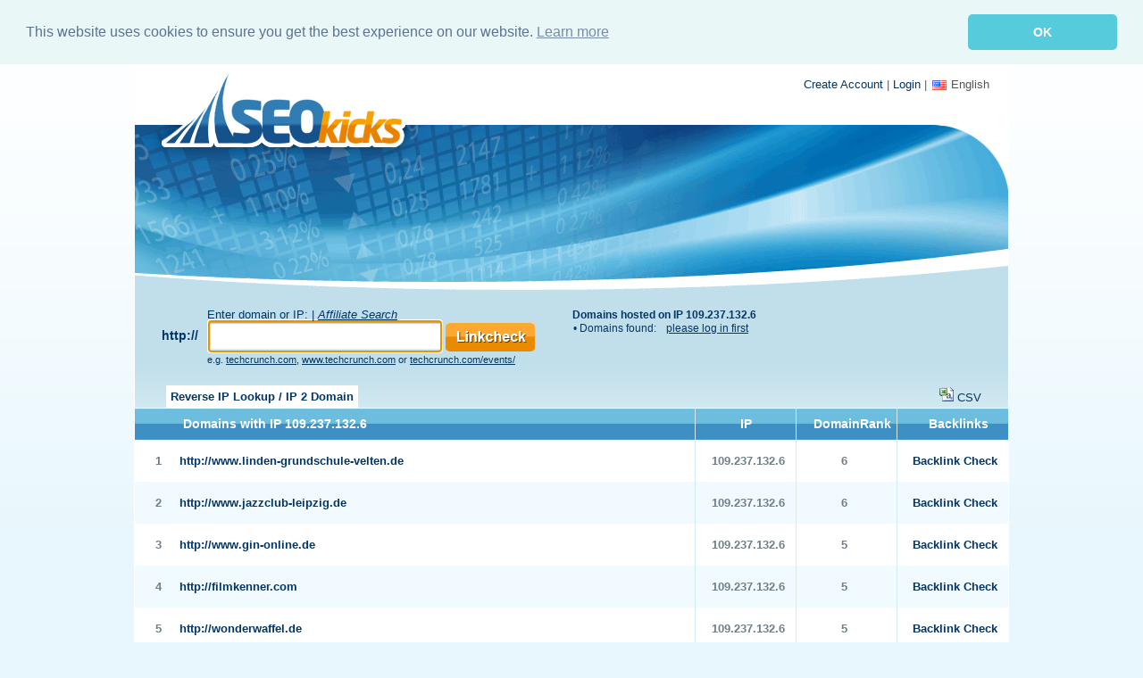

--- FILE ---
content_type: text/html; charset=utf-8
request_url: https://en.seokicks.de/reverse-ip-lookup/109.237.132.6
body_size: 3484
content:
<!DOCTYPE html>
<html lang="en-US" prefix="og: http://ogp.me/ns#">
<head>
    <title>109.237.132.6 - Find Websites Hosted On IP 109.237.132.6 &raquo; SEOkicks Reverse IP Lookup</title>
    <meta http-equiv="Content-Type" content="text/html; charset=utf-8" />
    <meta name="keywords" content="Reverse IP Lookup, IP to domain, SEO Tools, Search Engine Optimization" />
    <meta name="description" content="Find websites hosted on server IP 109.237.132.6. Details on linking domains, link targets and link texts of all these websites can be explored using the SEOkicks Backlink Toolbox" />
    <meta name="robots" content="index,follow" />
    <link rel="stylesheet" type="text/css" href="/css/style.css" />
    <link rel="shortcut icon" type="image/x-icon" href="/favicon.ico" />
    <link rel="icon" href="/favicon.ico" type="image/x-icon" />
    <link rel="alternate" hreflang="de" href="https://www.seokicks.de/reverse-ip-lookup/109.237.132.6" />
    <link rel="alternate" hreflang="en" href="https://en.seokicks.de/reverse-ip-lookup/109.237.132.6" />
    <link rel="alternate" hreflang="x-default" href="https://en.seokicks.de/reverse-ip-lookup/109.237.132.6" />
	<script src="/scripts/jquery.js"></script>
    <script src="/scripts/seokicks.js"></script>
	<link rel="stylesheet" type="text/css" href="/cookieconsent2/3.0.3/cookieconsent.min.css" />
	<script src="/cookieconsent2/3.0.3/cookieconsent.min.js"></script>
	<script>
	window.addEventListener("load", function(){
	window.cookieconsent.initialise({
	  "palette": {
		"popup": {
		  "background": "#eaf7f7",
		  "text": "#5c7291"
		},
		"button": {
		  "background": "#56cbdb",
		  "text": "#ffffff"
		}
	  },
	  "theme": "classic",
	  "position": "top",
	  "static": true,
		  "content": {
		"dismiss": "OK",
		"link": "Learn more",
		"href": "https://en.seokicks.de/privacy.html"
	  }
	})});
	</script>
</head>
<body>
    <div id="wrapper">
        <div id="header">
            <div itemscope itemtype="http://schema.org/Organization" class="logo"><a href="/" title="SEOkicks Backlink check"><strong>SEOkicks</strong></a></div>
            <div class="social">
                <div class="navbar"><a href="/account/create" title="Create Account" rel="nofollow">Create Account</a> | <a href="/account/login" title="SEOkicks Login" rel="nofollow">Login</a> | 
                <ul id="lang"><li><a href="https://en.seokicks.de/reverse-ip-lookup/109.237.132.6" onClick="javascript:return false;"><span id="flag_en">&nbsp;</span>English</a>
                    <ul><li><a href="https://www.seokicks.de/reverse-ip-lookup/109.237.132.6"><span id="flag_de">&nbsp;</span>Deutsch</a></li></ul></li>
                </ul>                
                </div>
               </div>
        </div>
        <div id="content">
        	<div class="header_forms">            	
                <div class="clearfix">
                    <div class="form_scan">
                        <form action="/backlinks">
                            <span>Enter domain or IP: | <a href="/affiliate.html" title="Affiliate Publisher Search" style="text-decoration:underline;font-style:italic;">Affiliate Search</a></span>
                            <label>http://</label>
                            <input type="text" name="domain" id="domain" value="" autofocus />  
                            <input type="hidden" name="job" value="domaincheck" />                  
                            <input type="image" class="mybutton" name="submit" src="/images/btn_check.gif" alt="Search Backlinks" /> 
                            <span>
                                <small>e.g. <a rel="nofollow" href="javascript:setDomain('techcrunch.com');"><u>techcrunch.com</u></a>,
                                    <a rel="nofollow" href="javascript:setDomain('www.techcrunch.com');"><u>www.techcrunch.com</u></a> or
				                    <a rel="nofollow" href="javascript:setDomain('techcrunch.com/events/');"><u>techcrunch.com/events/</u></a>
				                </small>
				            </span>
                        </form>
                    </div>
                    <div class="form_compare" style="margin:2px 0;">
                          <div>
                          	<strong>Domains hosted on IP 109.237.132.6</strong>
                          	<table style="border-spacing:0;">
                          	  <tr>
                                <td style="padding-right:10px;">&bull; Domains found:</td>
                                <td style="text-align:right;"><a href="/account/login" style="text-decoration:underline;">please log in first</a></td>
                              </tr>
                          	</table>
                          </div>                            
                    </div>
                </div>     
                <div style="padding:20px 5px 5px 5px;float:left;">
                    <a href="/reverse-ip-lookup/109.237.132.6" title="Domains with IP 109.237.132.6" style="padding:5px;background-color:#ffffff;font-weight:bold;">Reverse IP Lookup / IP 2 Domain</a>
                </div>				
                <div style="text-align:right;float:right;padding-top:17px;">
                    <img src="/images/icon_csv.gif" alt="CSV" /> <a href="/export/reverse-ip-lookup?ip=109.237.132.6">CSV</a>
                </div>
                <div style="clear: both;"></div>
            </div>   
        	<table class="table_compare" style="width:100%;border-spacing:0;">              
              <tr>
                <th style="width:30px" class="last"></th>
                <th>Domains with IP 109.237.132.6</th>
                <th style="width:88px;text-align:center;padding-right:12px;">IP</th>
				<th style="width:100px;text-align:center;">DomainRank</th>
                <th style="width:112px;text-align:center;" class="last">Backlinks</th>
              </tr>
              <tr class="bg_white">
                <td style="vertical-align:top;"><span>1</span></td>
                <td style="vertical-align:top;">
                    <a href="http://www.linden-grundschule-velten.de" target="_blank" rel="nofollow">http://www.linden-grundschule-velten.de</a>
                </td>
                <td style="text-align:right;vertical-align:top;">109.237.132.6</td>
				<td style="text-align:right;padding-right:55px;vertical-align:top;">6</td>
                <td class="last" style="text-align:right;vertical-align:top;"><a href="/backlinks/www.linden-grundschule-velten.de">Backlink Check</a></td>
              </tr>
              <tr class="bg_color">
                <td style="vertical-align:top;"><span>2</span></td>
                <td style="vertical-align:top;">
                    <a href="http://www.jazzclub-leipzig.de" target="_blank" rel="nofollow">http://www.jazzclub-leipzig.de</a>
                </td>
                <td style="text-align:right;vertical-align:top;">109.237.132.6</td>
				<td style="text-align:right;padding-right:55px;vertical-align:top;">6</td>
                <td class="last" style="text-align:right;vertical-align:top;"><a href="/backlinks/www.jazzclub-leipzig.de">Backlink Check</a></td>
              </tr>
              <tr class="bg_white">
                <td style="vertical-align:top;"><span>3</span></td>
                <td style="vertical-align:top;">
                    <a href="http://www.gin-online.de" target="_blank" rel="nofollow">http://www.gin-online.de</a>
                </td>
                <td style="text-align:right;vertical-align:top;">109.237.132.6</td>
				<td style="text-align:right;padding-right:55px;vertical-align:top;">5</td>
                <td class="last" style="text-align:right;vertical-align:top;"><a href="/backlinks/www.gin-online.de">Backlink Check</a></td>
              </tr>
              <tr class="bg_color">
                <td style="vertical-align:top;"><span>4</span></td>
                <td style="vertical-align:top;">
                    <a href="http://filmkenner.com" target="_blank" rel="nofollow">http://filmkenner.com</a>
                </td>
                <td style="text-align:right;vertical-align:top;">109.237.132.6</td>
				<td style="text-align:right;padding-right:55px;vertical-align:top;">5</td>
                <td class="last" style="text-align:right;vertical-align:top;"><a href="/backlinks/filmkenner.com">Backlink Check</a></td>
              </tr>
              <tr class="bg_white">
                <td style="vertical-align:top;"><span>5</span></td>
                <td style="vertical-align:top;">
                    <a href="http://wonderwaffel.de" target="_blank" rel="nofollow">http://wonderwaffel.de</a>
                </td>
                <td style="text-align:right;vertical-align:top;">109.237.132.6</td>
				<td style="text-align:right;padding-right:55px;vertical-align:top;">5</td>
                <td class="last" style="text-align:right;vertical-align:top;"><a href="/backlinks/wonderwaffel.de">Backlink Check</a></td>
              </tr>
	  <tr class="bg_color">
		<td colspan="5" id='div-gpt-ad-1478129544504-2' style="text-align:center;">
			<iframe style="width: 728px; height: 90px;" src="/banner.html" scrolling="no" allowfullscreen="true" width="728" height="90" frameborder="0"></iframe>
		</td>
	  </tr>
              <tr class="bg_white">
                <td style="vertical-align:top;"><span>6</span></td>
                <td style="vertical-align:top;">
                    http://xxxxxxxxxxxxxx.xx<br /><small>&#x25BA; Please log in first to see the domain. <a href="/account/create" title="SEOkicks Create Account" style="color:#6f7f87;"><u>Create Account</u>!</a></small>
                </td>
                <td style="text-align:right;vertical-align:top;">109.237.132.6</td>
				<td style="text-align:right;padding-right:55px;vertical-align:top;">5</td>
                <td class="last" style="text-align:right;vertical-align:top;"></td>
              </tr>
              <tr class="bg_color">
                <td style="vertical-align:top;"><span>7</span></td>
                <td style="vertical-align:top;">
                    http://xxx.xxx-xxxxxxxx.xx<br /><small>&#x25BA; Please log in first to see the domain. <a href="/account/create" title="SEOkicks Create Account" style="color:#6f7f87;"><u>Create Account</u>!</a></small>
                </td>
                <td style="text-align:right;vertical-align:top;">109.237.132.6</td>
				<td style="text-align:right;padding-right:55px;vertical-align:top;">5</td>
                <td class="last" style="text-align:right;vertical-align:top;"></td>
              </tr>
              <tr class="bg_white">
                <td style="vertical-align:top;"><span>8</span></td>
                <td style="vertical-align:top;">
                    http://xxx.xxxxxxxxxxxx.xx<br /><small>&#x25BA; Please log in first to see the domain. <a href="/account/create" title="SEOkicks Create Account" style="color:#6f7f87;"><u>Create Account</u>!</a></small>
                </td>
                <td style="text-align:right;vertical-align:top;">109.237.132.6</td>
				<td style="text-align:right;padding-right:55px;vertical-align:top;">5</td>
                <td class="last" style="text-align:right;vertical-align:top;"></td>
              </tr>
              <tr class="bg_color">
                <td style="vertical-align:top;"><span>9</span></td>
                <td style="vertical-align:top;">
                    http://xxx.xxxxxxxxxxxxxxxx.xx<br /><small>&#x25BA; Please log in first to see the domain. <a href="/account/create" title="SEOkicks Create Account" style="color:#6f7f87;"><u>Create Account</u>!</a></small>
                </td>
                <td style="text-align:right;vertical-align:top;">109.237.132.6</td>
				<td style="text-align:right;padding-right:55px;vertical-align:top;">5</td>
                <td class="last" style="text-align:right;vertical-align:top;"></td>
              </tr>
              <tr class="bg_white">
                <td style="vertical-align:top;"><span>10</span></td>
                <td style="vertical-align:top;">
                    http://xxx.xxxxxxx-xxxxxx.xx<br /><small>&#x25BA; Please log in first to see the domain. <a href="/account/create" title="SEOkicks Create Account" style="color:#6f7f87;"><u>Create Account</u>!</a></small>
                </td>
                <td style="text-align:right;vertical-align:top;">109.237.132.6</td>
				<td style="text-align:right;padding-right:55px;vertical-align:top;">5</td>
                <td class="last" style="text-align:right;vertical-align:top;"></td>
              </tr>
              <tr class="bg_color">
                <td style="vertical-align:top;"><span>11</span></td>
                <td style="vertical-align:top;">
                    http://xxxxxxxxx-xxxxx.xxx<br /><small>&#x25BA; Please log in first to see the domain. <a href="/account/create" title="SEOkicks Create Account" style="color:#6f7f87;"><u>Create Account</u>!</a></small>
                </td>
                <td style="text-align:right;vertical-align:top;">109.237.132.6</td>
				<td style="text-align:right;padding-right:55px;vertical-align:top;">5</td>
                <td class="last" style="text-align:right;vertical-align:top;"></td>
              </tr>
              <tr class="bg_white">
                <td style="vertical-align:top;"><span>12</span></td>
                <td style="vertical-align:top;">
                    http://xxx.xxxxxxxx-xx-xxxx.xx<br /><small>&#x25BA; Please log in first to see the domain. <a href="/account/create" title="SEOkicks Create Account" style="color:#6f7f87;"><u>Create Account</u>!</a></small>
                </td>
                <td style="text-align:right;vertical-align:top;">109.237.132.6</td>
				<td style="text-align:right;padding-right:55px;vertical-align:top;">5</td>
                <td class="last" style="text-align:right;vertical-align:top;"></td>
              </tr>
              <tr class="bg_color">
                <td style="vertical-align:top;"><span>13</span></td>
                <td style="vertical-align:top;">
                    http://xxx.xxxxxxxxxxxxxxx.xx<br /><small>&#x25BA; Please log in first to see the domain. <a href="/account/create" title="SEOkicks Create Account" style="color:#6f7f87;"><u>Create Account</u>!</a></small>
                </td>
                <td style="text-align:right;vertical-align:top;">109.237.132.6</td>
				<td style="text-align:right;padding-right:55px;vertical-align:top;">5</td>
                <td class="last" style="text-align:right;vertical-align:top;"></td>
              </tr>
              <tr class="bg_white">
                <td style="vertical-align:top;"><span>14</span></td>
                <td style="vertical-align:top;">
                    http://xxxxxxxxxxxx-xxxxxx-xxxxxx.xx<br /><small>&#x25BA; Please log in first to see the domain. <a href="/account/create" title="SEOkicks Create Account" style="color:#6f7f87;"><u>Create Account</u>!</a></small>
                </td>
                <td style="text-align:right;vertical-align:top;">109.237.132.6</td>
				<td style="text-align:right;padding-right:55px;vertical-align:top;">4</td>
                <td class="last" style="text-align:right;vertical-align:top;"></td>
              </tr>
              <tr class="bg_color">
                <td style="vertical-align:top;"><span>15</span></td>
                <td style="vertical-align:top;">
                    http://xxx.xxxxxxxxx-xxxxxx.xx<br /><small>&#x25BA; Please log in first to see the domain. <a href="/account/create" title="SEOkicks Create Account" style="color:#6f7f87;"><u>Create Account</u>!</a></small>
                </td>
                <td style="text-align:right;vertical-align:top;">109.237.132.6</td>
				<td style="text-align:right;padding-right:55px;vertical-align:top;">4</td>
                <td class="last" style="text-align:right;vertical-align:top;"></td>
              </tr>
              <tr class="bg_white">
                <td style="vertical-align:top;"><span>16</span></td>
                <td style="vertical-align:top;">
                    http://xxxxxxxx-xxxxxx.xx<br /><small>&#x25BA; Please log in first to see the domain. <a href="/account/create" title="SEOkicks Create Account" style="color:#6f7f87;"><u>Create Account</u>!</a></small>
                </td>
                <td style="text-align:right;vertical-align:top;">109.237.132.6</td>
				<td style="text-align:right;padding-right:55px;vertical-align:top;">4</td>
                <td class="last" style="text-align:right;vertical-align:top;"></td>
              </tr>
              <tr class="bg_color">
                <td style="vertical-align:top;"><span>17</span></td>
                <td style="vertical-align:top;">
                    http://xxxxxxxxxxxxxxx.xx<br /><small>&#x25BA; Please log in first to see the domain. <a href="/account/create" title="SEOkicks Create Account" style="color:#6f7f87;"><u>Create Account</u>!</a></small>
                </td>
                <td style="text-align:right;vertical-align:top;">109.237.132.6</td>
				<td style="text-align:right;padding-right:55px;vertical-align:top;">4</td>
                <td class="last" style="text-align:right;vertical-align:top;"></td>
              </tr>
              <tr class="bg_white">
                <td style="vertical-align:top;"><span>18</span></td>
                <td style="vertical-align:top;">
                    http://xxx.xxxxxxx-xxxxxx.xx<br /><small>&#x25BA; Please log in first to see the domain. <a href="/account/create" title="SEOkicks Create Account" style="color:#6f7f87;"><u>Create Account</u>!</a></small>
                </td>
                <td style="text-align:right;vertical-align:top;">109.237.132.6</td>
				<td style="text-align:right;padding-right:55px;vertical-align:top;">4</td>
                <td class="last" style="text-align:right;vertical-align:top;"></td>
              </tr>
              <tr class="bg_color">
                <td style="vertical-align:top;"><span>19</span></td>
                <td style="vertical-align:top;">
                    http://xxx.xxxxxxxxxxxx-xxxxxxxxxx.xx<br /><small>&#x25BA; Please log in first to see the domain. <a href="/account/create" title="SEOkicks Create Account" style="color:#6f7f87;"><u>Create Account</u>!</a></small>
                </td>
                <td style="text-align:right;vertical-align:top;">109.237.132.6</td>
				<td style="text-align:right;padding-right:55px;vertical-align:top;">4</td>
                <td class="last" style="text-align:right;vertical-align:top;"></td>
              </tr>
              <tr class="bg_white">
                <td style="vertical-align:top;"><span>20</span></td>
                <td style="vertical-align:top;">
                    http://xxxxxx-xxxxx.xx<br /><small>&#x25BA; Please log in first to see the domain. <a href="/account/create" title="SEOkicks Create Account" style="color:#6f7f87;"><u>Create Account</u>!</a></small>
                </td>
                <td style="text-align:right;vertical-align:top;">109.237.132.6</td>
				<td style="text-align:right;padding-right:55px;vertical-align:top;">4</td>
                <td class="last" style="text-align:right;vertical-align:top;"></td>
              </tr>
              <tr class="bg_color">
                <td style="vertical-align:top;"><span>21</span></td>
                <td style="vertical-align:top;">
                    http://xxx.xxxxxxxx.xx<br /><small>&#x25BA; Please log in first to see the domain. <a href="/account/create" title="SEOkicks Create Account" style="color:#6f7f87;"><u>Create Account</u>!</a></small>
                </td>
                <td style="text-align:right;vertical-align:top;">109.237.132.6</td>
				<td style="text-align:right;padding-right:55px;vertical-align:top;">4</td>
                <td class="last" style="text-align:right;vertical-align:top;"></td>
              </tr>
              <tr class="bg_white">
                <td style="vertical-align:top;"><span>22</span></td>
                <td style="vertical-align:top;">
                    http://xxx.xxxxxxxxxxx.xx<br /><small>&#x25BA; Please log in first to see the domain. <a href="/account/create" title="SEOkicks Create Account" style="color:#6f7f87;"><u>Create Account</u>!</a></small>
                </td>
                <td style="text-align:right;vertical-align:top;">109.237.132.6</td>
				<td style="text-align:right;padding-right:55px;vertical-align:top;">4</td>
                <td class="last" style="text-align:right;vertical-align:top;"></td>
              </tr>
              <tr class="bg_color">
                <td style="vertical-align:top;"><span>23</span></td>
                <td style="vertical-align:top;">
                    http://xxx.xxxxxxxxxxxxxx-xx.xx<br /><small>&#x25BA; Please log in first to see the domain. <a href="/account/create" title="SEOkicks Create Account" style="color:#6f7f87;"><u>Create Account</u>!</a></small>
                </td>
                <td style="text-align:right;vertical-align:top;">109.237.132.6</td>
				<td style="text-align:right;padding-right:55px;vertical-align:top;">4</td>
                <td class="last" style="text-align:right;vertical-align:top;"></td>
              </tr>
              <tr class="bg_white">
                <td style="vertical-align:top;"><span>24</span></td>
                <td style="vertical-align:top;">
                    http://xxx.xxxxxxxx-xxxxxxxxxxx.xx<br /><small>&#x25BA; Please log in first to see the domain. <a href="/account/create" title="SEOkicks Create Account" style="color:#6f7f87;"><u>Create Account</u>!</a></small>
                </td>
                <td style="text-align:right;vertical-align:top;">109.237.132.6</td>
				<td style="text-align:right;padding-right:55px;vertical-align:top;">4</td>
                <td class="last" style="text-align:right;vertical-align:top;"></td>
              </tr>
              <tr class="bg_color">
                <td style="vertical-align:top;"><span>25</span></td>
                <td style="vertical-align:top;">
                    http://xxx.xx-xxxxxxxxxxx-xxxxxxxx.xx<br /><small>&#x25BA; Please log in first to see the domain. <a href="/account/create" title="SEOkicks Create Account" style="color:#6f7f87;"><u>Create Account</u>!</a></small>
                </td>
                <td style="text-align:right;vertical-align:top;">109.237.132.6</td>
				<td style="text-align:right;padding-right:55px;vertical-align:top;">4</td>
                <td class="last" style="text-align:right;vertical-align:top;"></td>
              </tr>
              <tr class="bg_white">
                <td style="vertical-align:top;"><span>26</span></td>
                <td style="vertical-align:top;">
                    http://xxx.xxxxxxxxxxx-xxxxxxxx.xx<br /><small>&#x25BA; Please log in first to see the domain. <a href="/account/create" title="SEOkicks Create Account" style="color:#6f7f87;"><u>Create Account</u>!</a></small>
                </td>
                <td style="text-align:right;vertical-align:top;">109.237.132.6</td>
				<td style="text-align:right;padding-right:55px;vertical-align:top;">4</td>
                <td class="last" style="text-align:right;vertical-align:top;"></td>
              </tr>
              <tr class="bg_color">
                <td style="vertical-align:top;"><span>27</span></td>
                <td style="vertical-align:top;">
                    http://xxx.xxxxxxxxx-xxxxxxxxxx.xx<br /><small>&#x25BA; Please log in first to see the domain. <a href="/account/create" title="SEOkicks Create Account" style="color:#6f7f87;"><u>Create Account</u>!</a></small>
                </td>
                <td style="text-align:right;vertical-align:top;">109.237.132.6</td>
				<td style="text-align:right;padding-right:55px;vertical-align:top;">4</td>
                <td class="last" style="text-align:right;vertical-align:top;"></td>
              </tr>
              <tr class="bg_white">
                <td style="vertical-align:top;"><span>28</span></td>
                <td style="vertical-align:top;">
                    http://xxx.xxxxxxx.xx<br /><small>&#x25BA; Please log in first to see the domain. <a href="/account/create" title="SEOkicks Create Account" style="color:#6f7f87;"><u>Create Account</u>!</a></small>
                </td>
                <td style="text-align:right;vertical-align:top;">109.237.132.6</td>
				<td style="text-align:right;padding-right:55px;vertical-align:top;">4</td>
                <td class="last" style="text-align:right;vertical-align:top;"></td>
              </tr>
              <tr class="bg_color">
                <td style="vertical-align:top;"><span>29</span></td>
                <td style="vertical-align:top;">
                    http://xxx.xxxxxxx-xxxxxxxxx.xx<br /><small>&#x25BA; Please log in first to see the domain. <a href="/account/create" title="SEOkicks Create Account" style="color:#6f7f87;"><u>Create Account</u>!</a></small>
                </td>
                <td style="text-align:right;vertical-align:top;">109.237.132.6</td>
				<td style="text-align:right;padding-right:55px;vertical-align:top;">4</td>
                <td class="last" style="text-align:right;vertical-align:top;"></td>
              </tr>
              <tr class="bg_white">
                <td style="vertical-align:top;"><span>30</span></td>
                <td style="vertical-align:top;">
                    http://xxx.xxxx-xxxxx.xx<br /><small>&#x25BA; Please log in first to see the domain. <a href="/account/create" title="SEOkicks Create Account" style="color:#6f7f87;"><u>Create Account</u>!</a></small>
                </td>
                <td style="text-align:right;vertical-align:top;">109.237.132.6</td>
				<td style="text-align:right;padding-right:55px;vertical-align:top;">4</td>
                <td class="last" style="text-align:right;vertical-align:top;"></td>
              </tr>
              <tr class="bg_color">
                <td style="vertical-align:top;"><span>31</span></td>
                <td style="vertical-align:top;">
                    http://xxxxxxxx-xxxxx.xx<br /><small>&#x25BA; Please log in first to see the domain. <a href="/account/create" title="SEOkicks Create Account" style="color:#6f7f87;"><u>Create Account</u>!</a></small>
                </td>
                <td style="text-align:right;vertical-align:top;">109.237.132.6</td>
				<td style="text-align:right;padding-right:55px;vertical-align:top;">4</td>
                <td class="last" style="text-align:right;vertical-align:top;"></td>
              </tr>
              <tr class="bg_white">
                <td style="vertical-align:top;"><span>32</span></td>
                <td style="vertical-align:top;">
                    http://xxxxx-xxxxxx-xxxxxxx.xx<br /><small>&#x25BA; Please log in first to see the domain. <a href="/account/create" title="SEOkicks Create Account" style="color:#6f7f87;"><u>Create Account</u>!</a></small>
                </td>
                <td style="text-align:right;vertical-align:top;">109.237.132.6</td>
				<td style="text-align:right;padding-right:55px;vertical-align:top;">4</td>
                <td class="last" style="text-align:right;vertical-align:top;"></td>
              </tr>
              <tr class="bg_color">
                <td style="vertical-align:top;"><span>33</span></td>
                <td style="vertical-align:top;">
                    http://xxx.xxxxx-xxxxxxxxx.xx<br /><small>&#x25BA; Please log in first to see the domain. <a href="/account/create" title="SEOkicks Create Account" style="color:#6f7f87;"><u>Create Account</u>!</a></small>
                </td>
                <td style="text-align:right;vertical-align:top;">109.237.132.6</td>
				<td style="text-align:right;padding-right:55px;vertical-align:top;">4</td>
                <td class="last" style="text-align:right;vertical-align:top;"></td>
              </tr>
              <tr class="bg_white">
                <td style="vertical-align:top;"><span>34</span></td>
                <td style="vertical-align:top;">
                    http://xxxxxxxx.xx<br /><small>&#x25BA; Please log in first to see the domain. <a href="/account/create" title="SEOkicks Create Account" style="color:#6f7f87;"><u>Create Account</u>!</a></small>
                </td>
                <td style="text-align:right;vertical-align:top;">109.237.132.6</td>
				<td style="text-align:right;padding-right:55px;vertical-align:top;">4</td>
                <td class="last" style="text-align:right;vertical-align:top;"></td>
              </tr>
              <tr class="bg_color">
                <td style="vertical-align:top;"><span>35</span></td>
                <td style="vertical-align:top;">
                    http://xxx.xxxx-xxxxxxxxxxx.xx<br /><small>&#x25BA; Please log in first to see the domain. <a href="/account/create" title="SEOkicks Create Account" style="color:#6f7f87;"><u>Create Account</u>!</a></small>
                </td>
                <td style="text-align:right;vertical-align:top;">109.237.132.6</td>
				<td style="text-align:right;padding-right:55px;vertical-align:top;">4</td>
                <td class="last" style="text-align:right;vertical-align:top;"></td>
              </tr>
              <tr class="bg_white">
                <td style="vertical-align:top;"><span>36</span></td>
                <td style="vertical-align:top;">
                    http://xxxx-xxxxx.xx<br /><small>&#x25BA; Please log in first to see the domain. <a href="/account/create" title="SEOkicks Create Account" style="color:#6f7f87;"><u>Create Account</u>!</a></small>
                </td>
                <td style="text-align:right;vertical-align:top;">109.237.132.6</td>
				<td style="text-align:right;padding-right:55px;vertical-align:top;">4</td>
                <td class="last" style="text-align:right;vertical-align:top;"></td>
              </tr>
              <tr class="bg_color">
                <td style="vertical-align:top;"><span>37</span></td>
                <td style="vertical-align:top;">
                    http://xxx.xxxxxxxx-xxxxxxxxx.xx<br /><small>&#x25BA; Please log in first to see the domain. <a href="/account/create" title="SEOkicks Create Account" style="color:#6f7f87;"><u>Create Account</u>!</a></small>
                </td>
                <td style="text-align:right;vertical-align:top;">109.237.132.6</td>
				<td style="text-align:right;padding-right:55px;vertical-align:top;">4</td>
                <td class="last" style="text-align:right;vertical-align:top;"></td>
              </tr>
              <tr class="bg_white">
                <td style="vertical-align:top;"><span>38</span></td>
                <td style="vertical-align:top;">
                    http://xxx.xxxxxx.xx<br /><small>&#x25BA; Please log in first to see the domain. <a href="/account/create" title="SEOkicks Create Account" style="color:#6f7f87;"><u>Create Account</u>!</a></small>
                </td>
                <td style="text-align:right;vertical-align:top;">109.237.132.6</td>
				<td style="text-align:right;padding-right:55px;vertical-align:top;">4</td>
                <td class="last" style="text-align:right;vertical-align:top;"></td>
              </tr>
              <tr class="bg_color">
                <td style="vertical-align:top;"><span>39</span></td>
                <td style="vertical-align:top;">
                    http://xxx.xxxxx-xxxxxxxxxxxx.xx<br /><small>&#x25BA; Please log in first to see the domain. <a href="/account/create" title="SEOkicks Create Account" style="color:#6f7f87;"><u>Create Account</u>!</a></small>
                </td>
                <td style="text-align:right;vertical-align:top;">109.237.132.6</td>
				<td style="text-align:right;padding-right:55px;vertical-align:top;">4</td>
                <td class="last" style="text-align:right;vertical-align:top;"></td>
              </tr>
              <tr class="bg_white">
                <td style="vertical-align:top;"><span>40</span></td>
                <td style="vertical-align:top;">
                    http://xxx.xxxxxxxxxxxxxx.xx<br /><small>&#x25BA; Please log in first to see the domain. <a href="/account/create" title="SEOkicks Create Account" style="color:#6f7f87;"><u>Create Account</u>!</a></small>
                </td>
                <td style="text-align:right;vertical-align:top;">109.237.132.6</td>
				<td style="text-align:right;padding-right:55px;vertical-align:top;">4</td>
                <td class="last" style="text-align:right;vertical-align:top;"></td>
              </tr>
              <tr class="bg_color">
                <td style="vertical-align:top;"><span>41</span></td>
                <td style="vertical-align:top;">
                    http://xxx.xx-xxx.xx<br /><small>&#x25BA; Please log in first to see the domain. <a href="/account/create" title="SEOkicks Create Account" style="color:#6f7f87;"><u>Create Account</u>!</a></small>
                </td>
                <td style="text-align:right;vertical-align:top;">109.237.132.6</td>
				<td style="text-align:right;padding-right:55px;vertical-align:top;">4</td>
                <td class="last" style="text-align:right;vertical-align:top;"></td>
              </tr>
              <tr class="bg_white">
                <td style="vertical-align:top;"><span>42</span></td>
                <td style="vertical-align:top;">
                    http://xxx.xxxxxxxxxxxxx.xx<br /><small>&#x25BA; Please log in first to see the domain. <a href="/account/create" title="SEOkicks Create Account" style="color:#6f7f87;"><u>Create Account</u>!</a></small>
                </td>
                <td style="text-align:right;vertical-align:top;">109.237.132.6</td>
				<td style="text-align:right;padding-right:55px;vertical-align:top;">4</td>
                <td class="last" style="text-align:right;vertical-align:top;"></td>
              </tr>
              <tr class="bg_color">
                <td style="vertical-align:top;"><span>43</span></td>
                <td style="vertical-align:top;">
                    http://xxxxx-xxxxxxxxxxx.xx<br /><small>&#x25BA; Please log in first to see the domain. <a href="/account/create" title="SEOkicks Create Account" style="color:#6f7f87;"><u>Create Account</u>!</a></small>
                </td>
                <td style="text-align:right;vertical-align:top;">109.237.132.6</td>
				<td style="text-align:right;padding-right:55px;vertical-align:top;">4</td>
                <td class="last" style="text-align:right;vertical-align:top;"></td>
              </tr>
              <tr class="bg_white">
                <td style="vertical-align:top;"><span>44</span></td>
                <td style="vertical-align:top;">
                    http://xx-xxxxxxxxxxx-xxxxxxxx.xx<br /><small>&#x25BA; Please log in first to see the domain. <a href="/account/create" title="SEOkicks Create Account" style="color:#6f7f87;"><u>Create Account</u>!</a></small>
                </td>
                <td style="text-align:right;vertical-align:top;">109.237.132.6</td>
				<td style="text-align:right;padding-right:55px;vertical-align:top;">4</td>
                <td class="last" style="text-align:right;vertical-align:top;"></td>
              </tr>
              <tr class="bg_color">
                <td style="vertical-align:top;"><span>45</span></td>
                <td style="vertical-align:top;">
                    http://xxx.xxxxxxxxxx-xxxxx.xx<br /><small>&#x25BA; Please log in first to see the domain. <a href="/account/create" title="SEOkicks Create Account" style="color:#6f7f87;"><u>Create Account</u>!</a></small>
                </td>
                <td style="text-align:right;vertical-align:top;">109.237.132.6</td>
				<td style="text-align:right;padding-right:55px;vertical-align:top;">4</td>
                <td class="last" style="text-align:right;vertical-align:top;"></td>
              </tr>
              <tr class="bg_white">
                <td style="vertical-align:top;"><span>46</span></td>
                <td style="vertical-align:top;">
                    http://xxx.xxxxxxxxxxxx.xx<br /><small>&#x25BA; Please log in first to see the domain. <a href="/account/create" title="SEOkicks Create Account" style="color:#6f7f87;"><u>Create Account</u>!</a></small>
                </td>
                <td style="text-align:right;vertical-align:top;">109.237.132.6</td>
				<td style="text-align:right;padding-right:55px;vertical-align:top;">4</td>
                <td class="last" style="text-align:right;vertical-align:top;"></td>
              </tr>
              <tr class="bg_color">
                <td style="vertical-align:top;"><span>47</span></td>
                <td style="vertical-align:top;">
                    http://xxx.xxxxxxxxxxxxxx.xx<br /><small>&#x25BA; Please log in first to see the domain. <a href="/account/create" title="SEOkicks Create Account" style="color:#6f7f87;"><u>Create Account</u>!</a></small>
                </td>
                <td style="text-align:right;vertical-align:top;">109.237.132.6</td>
				<td style="text-align:right;padding-right:55px;vertical-align:top;">4</td>
                <td class="last" style="text-align:right;vertical-align:top;"></td>
              </tr>
              <tr class="bg_white">
                <td style="vertical-align:top;"><span>48</span></td>
                <td style="vertical-align:top;">
                    http://xxxxxxxxxx-xxxx.xx<br /><small>&#x25BA; Please log in first to see the domain. <a href="/account/create" title="SEOkicks Create Account" style="color:#6f7f87;"><u>Create Account</u>!</a></small>
                </td>
                <td style="text-align:right;vertical-align:top;">109.237.132.6</td>
				<td style="text-align:right;padding-right:55px;vertical-align:top;">4</td>
                <td class="last" style="text-align:right;vertical-align:top;"></td>
              </tr>
              <tr class="bg_color">
                <td style="vertical-align:top;"><span>49</span></td>
                <td style="vertical-align:top;">
                    http://xxx.xxxxxxx-xxxx.xx<br /><small>&#x25BA; Please log in first to see the domain. <a href="/account/create" title="SEOkicks Create Account" style="color:#6f7f87;"><u>Create Account</u>!</a></small>
                </td>
                <td style="text-align:right;vertical-align:top;">109.237.132.6</td>
				<td style="text-align:right;padding-right:55px;vertical-align:top;">4</td>
                <td class="last" style="text-align:right;vertical-align:top;"></td>
              </tr>
              <tr class="bg_white">
                <td style="vertical-align:top;"><span>50</span></td>
                <td style="vertical-align:top;">
                    http://xxxxxxx.xx<br /><small>&#x25BA; Please log in first to see the domain. <a href="/account/create" title="SEOkicks Create Account" style="color:#6f7f87;"><u>Create Account</u>!</a></small>
                </td>
                <td style="text-align:right;vertical-align:top;">109.237.132.6</td>
				<td style="text-align:right;padding-right:55px;vertical-align:top;">4</td>
                <td class="last" style="text-align:right;vertical-align:top;"></td>
              </tr>
	  <tr class="bg_color">
		<td colspan="5" id='div-gpt-ad-1478129544504-2' style="text-align:center;">
			<iframe style="width: 728px; height: 90px;" src="/banner.html" scrolling="no" allowfullscreen="true" width="728" height="90" frameborder="0"></iframe>
		</td>
	  </tr>
            </table>
      </div>
	
        <div id="footer">
        	  <div class="pagerDB">
                <span class="pagerDB-list">
                   <strong class="pagerDB-current">1</strong>
                   <a href="/browse/reverse-ip-lookup/109.237.132.6/2" class="pagerDB-next active">2</a>
                   <a href="/browse/reverse-ip-lookup/109.237.132.6/3" class="pagerDB-next active">3</a>
                   <a href="/browse/reverse-ip-lookup/109.237.132.6/4" class="pagerDB-next active">4</a>
                   <a href="/browse/reverse-ip-lookup/109.237.132.6/5" class="pagerDB-next active">5</a>
                   <a href="/browse/reverse-ip-lookup/109.237.132.6/6" class="pagerDB-next active">6</a>
                   <a href="/browse/reverse-ip-lookup/109.237.132.6/7" class="pagerDB-next active">7</a>
                   <a href="/browse/reverse-ip-lookup/109.237.132.6/8" class="pagerDB-next active">8</a>
                   <a href="/browse/reverse-ip-lookup/109.237.132.6/9" class="pagerDB-next active">9</a>
                   <span class="pagerDB-ellipsis">...</span>
                   </span>
                   <a href="/browse/reverse-ip-lookup/109.237.132.6/2" class="pagerDB-last active"><img src="/images/page_forward.gif" alt="Vorw&auml;rts" /></a>
                </div>
            <ul>
                <li><a href="/backlink-api.html">API</a></li>
                <li><a href="/privacy.html">Privacy</a></li>
                <li><a href="/terms-and-conditions.html">Terms &amp; Conditions</a></li>
                <li class="last"><a href="/imprint.html">Imprint</a></li>
            </ul>
        </div>
        <div id="copyright">&copy; SEOkicks 2025</div>
    </div>
	<!-- Matomo -->
	<script type="text/javascript">
	  var _paq = window._paq || [];
	  _paq.push(["disableCookies"]);
	  _paq.push(['disableBrowserFeatureDetection']);
	  _paq.push(['trackPageView']);
	  _paq.push(['enableLinkTracking']);
	  (function() {
		var u="//en.seokicks.de/lib/";
		_paq.push(['setTrackerUrl', u+'matomo.php']);
		_paq.push(['setSiteId', '1']);
		var d=document, g=d.createElement('script'), s=d.getElementsByTagName('script')[0];
		g.type='text/javascript'; g.async=true; g.defer=true; g.src=u+'matomo.js'; s.parentNode.insertBefore(g,s);
	  })();
	</script>
	<!-- End Matomo Code -->
</body>
</html>

--- FILE ---
content_type: text/html
request_url: https://en.seokicks.de/banner.html
body_size: 418
content:
<!DOCTYPE html><meta charset=utf-8><meta content="IE=edge"http-equiv=X-UA-Compatible><title></title><style>html{box-sizing:border-box}*,:after,:before{box-sizing:inherit}body{margin:0;padding:10px 10px;width:728px;height:90px;background:#D2E9F6;font:13px arial,sans-serif,verdana;color:#5d5d5d;margin-top:0;position:relative;overflow:hidden}a{outline:0;text-decoration:underline;color:#043664;font-weight:700}a:hover{text-decoration:none}h2{color:#043664;font-size:15px;font-weight:700;margin:0;padding:0 0 6px}p{line-height:19px;margin-bottom:10px;margin-top:0;padding:0}.advertisement{position:absolute;right:10px;top:10px;color:#043664}</style><span class=advertisement>Anzeige</span><h2>Hochwertige Backlinks kaufen</h2><p>Uns stehen über 4000 Magazine zur Verfügung, auf denen wir themenrelevante Artikel mit Link veröffentlichen können</p><a href="http://www.clixeffekt.com/seokicks" target="_blank" rel="nofollow,noopener">Jetzt unverbindlich Beispiele anfordern</a>

--- FILE ---
content_type: text/html
request_url: https://en.seokicks.de/banner.html
body_size: 387
content:
<!DOCTYPE html><meta charset=utf-8><meta content="IE=edge"http-equiv=X-UA-Compatible><title></title><style>html{box-sizing:border-box}*,:after,:before{box-sizing:inherit}body{margin:0;padding:10px 10px;width:728px;height:90px;background:#D2E9F6;font:13px arial,sans-serif,verdana;color:#5d5d5d;margin-top:0;position:relative;overflow:hidden}a{outline:0;text-decoration:underline;color:#043664;font-weight:700}a:hover{text-decoration:none}h2{color:#043664;font-size:15px;font-weight:700;margin:0;padding:0 0 6px}p{line-height:19px;margin-bottom:10px;margin-top:0;padding:0}.advertisement{position:absolute;right:10px;top:10px;color:#043664}</style><span class=advertisement>Anzeige</span><h2>Hochwertige Backlinks kaufen</h2><p>Uns stehen über 4000 Magazine zur Verfügung, auf denen wir themenrelevante Artikel mit Link veröffentlichen können</p><a href="http://www.clixeffekt.com/seokicks" target="_blank" rel="nofollow,noopener">Jetzt unverbindlich Beispiele anfordern</a>

--- FILE ---
content_type: text/css
request_url: https://en.seokicks.de/css/style.css
body_size: 2723
content:


body{
	background: #e8f7fd url(/images/bg_body.gif) repeat-x top center;
	margin: 0;
	padding: 0;
}
img{	
	border: none;
}

a {
	outline: none;
	text-decoration: none;
	color: #043664;
}
a:hover {
	text-decoration: none;
}

h1 {
    color: #043664;
    font-size: 18px;
    font-weight: bold;
    margin: 0;
    padding: 3px 0 6px;
}

h2 {
    color: #043664;
    font-size: 15px;
    font-weight: bold;
    margin: 0;
    padding: 0 0 6px;
}

h3 {
    color: #043664;
    font-size: 25px;
    font-weight: bold;
    font-weight: lighter !important;
    line-height: 1.25em;
    margin: 1.25em 0 0.25em;
    padding: 0 0 6px;
}

h4 {
    font-size: 16px;
    font-weight: bold;
}

p {
    line-height: 19px;
    margin: 20px 0;
    padding: 0;
}

body {
	font: 13px arial, sans-serif, verdana;
	color: #5d5d5d;
	margin-top:0px;	
}

#wrapper {
	width: 980px;
	margin: 0 auto;
	position: relative;
	font-family: Arial, Helvetica, sans-serif;
}

.clearfix:after {
	content: ".";
	display: block;
	clear: both;
	visibility: hidden;
	line-height: 0;
	height: 0;
}
 
.clearfix {
	display: inline-block;
}
 
html[xmlns] .clearfix {
	display: block;
}
 
* html .clearfix {
	height: 1%;
}


/* #### HEADER #### */
#header {
		background: url("/images/bg_header.gif") no-repeat center bottom #FFFFFF;
		height: 272px;
}

.logo {
    clear: both;
    cursor: pointer;
    float: left;
    height: 105px;
    left: 11px;
    position: absolute;
    top: 3px;
    width: 335px;
}

.logo strong {
	display:block;
	height:105px;
	width:335px;
	text-indent:-9999px;	
}

.logo a {
	display:block;	
	text-indent:-9999px;
	background: transparent url(/images/logo.png) no-repeat;
	text-decoration:none;
}

.social {
    float:right;
    padding-top:15px;
}

.share {
    width:500px;
}


.navbar {
    text-align:right;
    padding-bottom:10px;
   
}

.form_register input, .form_register select {
    border-radius: 3px;   
    border: 1px solid;
    padding:2px;
}

.noborder {
    border:0 !important;
}

.error {
    font-weight:lighter !important;
    font-size:12px !important;
    color:red;
}

.form_register input:active, .form_register input:focus,.form_register select:active, .form_register select:focus {
    border: 1px solid #4398D5;   
}

#requesttable td {
    padding-bottom:10px;
    vertical-align:baseline;
}

#apitable td {
    padding-top:5px;
    padding-bottom:5px;
    vertical-align:baseline;
}

/* #### CONTENT #### */
#content {
    background: url("/images/content_tile.gif") repeat-x scroll 0 0 #FFFFFF;
    border-left: 1px solid #FFFFFF;
    border-right: 1px solid #FFFFFF;
}

#content .txt {
    float: left;
    padding-left: 83px;
    padding-top: 24px;
    width: 560px;
	margin-bottom: 60px;
}

.layer_txt {   
    padding: 13px 0 0 51px; 
}


#content .txt span {
    font-weight: bold;
	font-size: 15px;
	color: #043664;
}


.header_forms {
    color: #043664;	
    padding: 0 30px;
    position: relative;		
}

.header_forms span {
    display: block;
    left: 48px;
    margin-left: 3px;
    margin-top:1px;
    position: relative;
    width: 350px;
}

.header_forms input {
    background: url("/images/bg_input.gif") no-repeat;
    border: medium none;
	color: #043664;
    font-weight: bold;
    font-size: 14px;
    margin: 0;
    padding: 8px 0 10px 10px;
    width: 250px;
}

.header_forms select {
    background: url("/images/bg_input.gif") no-repeat;
    border: medium none;
	color: #043664;
    font-weight: bold;
    font-size: 14px;
    margin: 0;
    padding: 7px 0 4px 1px;
}

.header_forms .mybutton {
    background: none;
    border: medium none;	
    height: auto;
    padding: 7px 0 0 5px;
    position: absolute;
    top: 11px;
    width: auto;
}

.header_forms .bg_img {
    margin: 20px 0 0 52px;    
}

label {
	cursor: default;
    display: inline;   
    margin: 4px 8px 0 0;
	padding: 0;
	font-size: 14px;
	font-weight: bold;
}

.form_scan {	
	float: left;
	width: 460px;
}

.form_compare {
    float: right;
    width: 430px;
    font-size:12px;
}

.header_forms .txt {
	font-size: 14px;
	width:358px;
	margin:24px 0 0 52px;
}

.header_forms h1 {
/*    margin: 0 0 4px;
    padding: 0;
	font-size: 17px;
	font-weight: bold; */
    color: #043664;
    font-size: 15px;
    font-weight: bold;
    margin: 0;
    padding: 0 0 6px;
}

/* #### FOOTER #### */
#footer {
	background: url("/images/bg_footer.gif") repeat-x;
	height: 42px;
}

#footer a {
	color: #fff;
}

#footer ul {    
    float: right;
    margin: 12px 22px 0 0;
    padding: 0;
}

#footer ul li {
    background: url("/images/pipe.gif") no-repeat right center;
    float: left;
    list-style: none outside none;
    margin: 0 0 0 0;
    padding: 0 8px;
}

#footer ul li.last	{
	background: none;
}

#copyright {
    color: #74ABC0;
    float: right;
    margin: 5px 30px 0 0;
}

/* #### for IE7 #### */

*+html label {
	position: relative;
	top: -15px;	
}



* + html .table_compare span {   
	display: block !important;
}


.table_compare {
	font-size: 13px;
	color: #6F7F87;
}


.table_compare th {
	background: url("/images/bg_tablehead.gif") repeat-x;
	padding: 0 0 0 20px;
	font-size: 14px;
	font-weight: bold;
	color: #fff;
	text-align: left;
	height: 36px;
	border-right: 1px solid #d2e9f6;
}

.table_compare th {
	background: url("/images/bg_tablehead.gif") repeat-x;
	padding: 0 0 0 12px;
	font-size: 14px;
	font-weight: bold;
	color: #fff;
	text-align: left;
	height: 36px;
	border-right: 1px solid #d2e9f6;	
}

.table_compare td {
    border-right: 1px solid #D2E9F6;
    font-size: 13px;
    font-weight: bold;   
    padding: 16px 12px 16px 8px;
	overflow: hidden;
	text-overflow: ellipsis;
}

.table_compare td a {
	/*max-width: 529px;
	overflow: hidden;
	display: run-in;*/
	
}

.table_compare .domain {
	width: 380px;
	overflow: hidden;	
}

.table_compare .bg_white {
	background: #fff;
}

.table_compare .bg_color {
	background: #f1faff;	
}

.table_compare span {
	color: #6f7f87;
	margin: 0;	
}

.table_compare span a {  
	width: auto;	
}

.table_compare .last {
	border: none;
}

.table_compare td:first-child {
    border: medium none;
    text-align: right;
}

.table_compare th:first-child {	
}

.backlinks {
	font-size: 16px;
	margin: 16px 0;
	width:900px;
}

/* #### pager #### */
.pagerDB {	
	color: #fff;
  	clear: both;	
}

.pagerDB span {	
	padding: 0;
	margin: 0;
	height: 25px;	
}

.pagerDB a, .pagerDB strong.pagerDB-current {   
    padding: 0 4px;
}

div.pagerDB {
    clear: both;
    display: inline;
    padding: 0 30px;
    position: relative;
    width: 520px;
	float: left;
}

 div.pagerDB a {      
    font-size: 12px;   
    padding: 0 4px;
}

div.pagerDB a:hover {
	color: #fff; 	
	text-decoration:underline;
}

div.pagerDB strong {    
    color: #FFFFFF;
    font-size: 12px;
    font-weight: bold; 
}

.pagerDB-next img, .pagerDB-last img {
    position: relative;
    top: 8px;
}

/* #### subnav #### */
#subnav {
    color: #043664;
    float: left;
    margin-top: 26px;
    margin-left: 30px;
    width: 264px;
}

#subnav ul {
    background: url("/images/bg_subnav.png") no-repeat;
    height: 443px;
    margin: 0 0 0 28px;
    padding: 30px 27px 0 23px;
}

#subnav ul li {
    border-bottom: 1px solid #D2E9F6;
    list-style: none outside none;
    margin: 0;
    padding: 10px 0;
}

#subnav ul li:first-child {
	border-top: 1px solid #D2E9F6;
}

#subnav ul li a.activ {
   color: #e98200;
   font-weight: bold;
   font-size: 15px;
}

/* #### agb #### */
.layer_article {
	margin:15px 0;
	display: inline-block;
}

.article {
    color: #6F7F87;
    float: left;
    font-size: 36px;   
    margin-right: 18px;
    padding: 0;
	display: inline-block;
}

.article_txt {
    background: url("/images/line.gif") repeat-y;
    float: left;
    margin-top: 8px;
    padding-left: 15px;
    width: 575px;
}


div.agb {
    background: none repeat scroll 0 0 #EBF5F9;
    border-bottom: 1px solid #C0D7E6;
    border-top: 1px solid #C0D7E6;
    line-height: 18px;
    padding: 12px;
}

.dot {
    font-size: 1px;
    line-height: 1px;
}


img.p_arrow {
    margin-right: 6px;
    border:0;
}


#lang {
    margin: 0 1px 0 6px;
}
#lang ul {
    margin: 0;
}
#lang, #lang ul {
    float: right;
    list-style: none outside none;
    padding: 0;
    text-align: left;
    width: 85px;
}

#lang li ul {
    left: -1000em;
    position: absolute;
    z-index: 100;
}
#lang li:hover ul, #lang li.over ul {
    left: auto;
}
#lang a img {
    border: medium none;
    padding-right: 5px;
    vertical-align: middle;
}
#lang a span {
    background: url("/images/flaggs.png") no-repeat scroll 0 0 rgba(0, 0, 0, 0);
    border: medium none;
    display: block;
    float: left;
    margin-top: 3px;
    padding-right: 5px;
    vertical-align: middle;
}
#lang a {
    background: url("/images/flaggs.png") no-repeat scroll 90px -177px #FFFFFF;
    color: #555555;
    display: block;
    text-decoration: none;
}
#lang a:hover, #lang li:hover a, #lang li.over a {
    color: #333333;
}
#lang li:hover li a, #lang li.over li a {
    background: none repeat scroll 0 0 #FFFFFF;
    width: 75px;
}
#lang li li a:hover {
    background: none repeat scroll 0 0 #F0F8FF;
}
#lang a span#flag_en {
    background-position: 0 0;
    height: 11px;
    width: 16px;
}
#lang a span#flag_de {
    background-position: 0 -75px;
    height: 11px;
    width: 16px;
}
pre {
    background-color: #f5f5f5;
    border: 1px solid rgba(0, 0, 0, 0.15);
    border-radius: 4px;
    display: block;
    font-size: 13px;
    line-height: 20px;
    margin: 0 0 10px;
    padding: 9.5px;
    white-space: pre-wrap;
    word-break: break-all;
    word-wrap: break-word;
}
.api-request {
    background: #f8f8f8 none repeat scroll 0 0;
    margin: 1em 0;
    padding: 15px 32px;
}
.xml-json > .btn {
    border: medium none;
    color: #666;
    padding-left: 2em;
    padding-right: 2em;
    position: relative;
    top: 20px;
}
.xml-json > .btn:first-child {
    border-radius: 10px 0 0 10px;
}
.xml-json > .btn:last-child {
    border-radius: 0 10px 10px 0;
}
.float-right {
    float: right;
}
.sc {
    border-radius: 3px;
    color: #ffffff !important;
    display: inline-block;
    font-family: "Roboto",serif;
    font-size: 14px;
    font-weight: 400;
    line-height: 22px;
    margin: 2px !important;
    padding: 2px 4px;
    text-align: center;
    text-shadow: 0 -1px 0 rgba(0, 0, 0, 0.25);
    width: 30px;
}
.sc-ok {
    background-color: #468847 !important;
}
.sc-error {
    background-color: #EA8A00 !important;
}
.sc-redirect {
    background-color: #3D8FC4 !important;;
}
.sc-inverse {
    background-color: #333333;
}
.arrow-right {
    line-height: 24px;
}
.button {
    background-color: #ee8f36;
    border: 2px solid #f5ac78;
    border-radius: 5px;
    color: #ffffff;
    font-family: Arial,Verdana,Helvetica,sans-serif;
    font-size: 16px;
    font-weight: bold;
    height: 32px;
    margin: 15px 5px 5px 5px;
    vertical-align: middle;
}
#myProgress {
    width: 300px;
    height: 30px;
    background-color: grey;
}
#myBar {
    width: 1%;
    height: 100%;
    background-color: green;
}
.submit {
    background-color: #3D8FC4;
    border: 1px solid #000000 !important;
    border-radius: 5px;
    color: #ffffff;
    font-family: Arial,Verdana,Helvetica,sans-serif;
    font-size: 15px;
    font-weight: bold;
	padding: 0 10px !important;
    height: 32px;
    margin: 5px;
    vertical-align: middle;
	cursor: pointer; 
	cursor: hand;
}